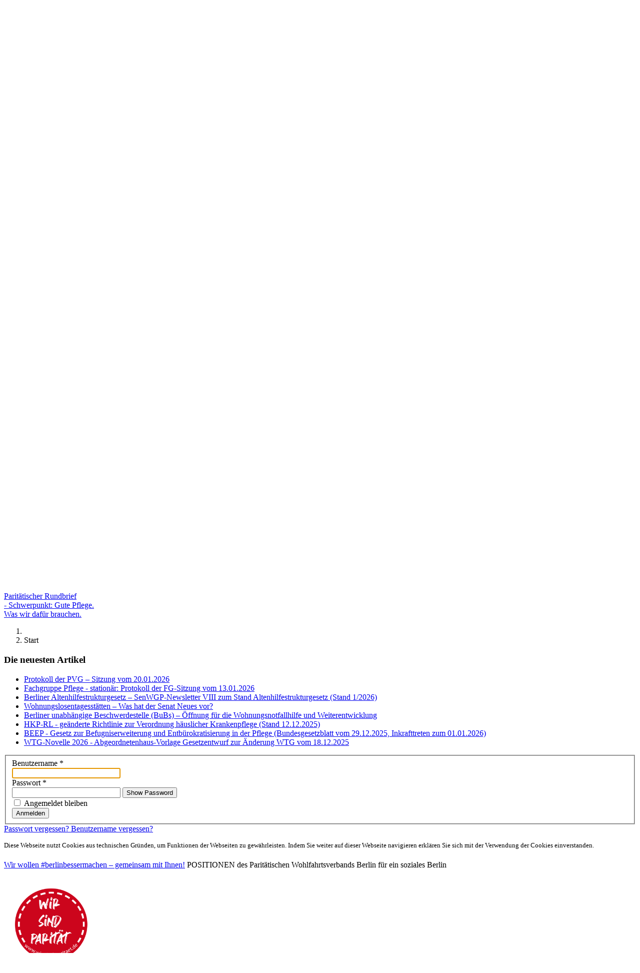

--- FILE ---
content_type: text/html; charset=utf-8
request_url: https://www.paritaet-alsopfleg.de/index.php/component/users/login?return=aHR0cHM6Ly93d3cucGFyaXRhZXQtYWxzb3BmbGVnLmRlL2luZGV4LnBocC9kb3dubG9hZHNuZXcvcGZsZWdlcmlzY2hlLXZlcnNvcmd1bmcvMy1xdWFsaXRhZXRzZW50d2lja2x1bmcvMTY0OTYtbGVpdGZhZGVuLW5vdGZhbGxoYW5kYnVjaC1wZmxlZ2UtdjEtYmEtbGliZw==&Itemid=322
body_size: 51907
content:
<!DOCTYPE html>
<html lang="de-de" dir="ltr">

<head>
   <meta http-equiv="X-UA-Compatible" content="IE=edge" /><meta name="viewport" content="width=device-width, initial-scale=1" /><meta name="HandheldFriendly" content="true" /><meta name="apple-mobile-web-app-capable" content="YES" /> <!-- document meta -->
   <meta charset="utf-8">
	<meta name="generator" content="Joomla! - Open Source Content Management">
	<title>Startseite</title>
	<link href="/templates/tp_perfect/favicon.ico" rel="icon" type="image/vnd.microsoft.icon">
<link href="/plugins/system/jce/css/content.css?badb4208be409b1335b815dde676300e" rel="stylesheet" />
	<link href="/media/sourcecoast/css/sc_bootstrap5.css" rel="stylesheet" />
	<link href="/media/sourcecoast/css/fontawesome/css/font-awesome.min.css" rel="stylesheet" />
	<link href="/media/sourcecoast/css/common.css" rel="stylesheet" />
	<link href="/media/sourcecoast/themes/sclogin/default.css" rel="stylesheet" />
<script type="application/json" class="joomla-script-options new">{"joomla.jtext":{"JFIELD_PASSWORD_INDICATE_INCOMPLETE":"Password doesn't meet site's requirements.","JFIELD_PASSWORD_INDICATE_COMPLETE":"Password accepted","JSHOWPASSWORD":"Show Password","JHIDEPASSWORD":"Hide Password","JLIB_FORM_CONTAINS_INVALID_FIELDS":"The form cannot be submitted as it's missing required data. <br> Please correct the marked fields and try again.","JLIB_FORM_FIELD_REQUIRED_VALUE":"Please fill in this field","JLIB_FORM_FIELD_REQUIRED_CHECK":"One of the options must be selected","JLIB_FORM_FIELD_INVALID_VALUE":"This value is not valid"},"bootstrap.modal":{"#login-modal-293":{"keyboard":true,"focus":true}},"system.paths":{"root":"","rootFull":"https:\/\/paritaet-alsopfleg.de\/","base":"","baseFull":"https:\/\/paritaet-alsopfleg.de\/"},"csrf.token":"ae5f2484daf0601cf2a9b407b5feb5ba","system.keepalive":{"interval":3600000,"uri":"\/index.php\/component\/ajax\/?format=json"}}</script>
	<script src="/media/system/js/core.min.js?9c761ae035a6bd778a710e6c0f5ff7de049b67a3"></script>
	<script src="/media/system/js/keepalive-es5.min.js?3deca9a3649c1885dab0a8bc5741f5d824e64aeb" defer nomodule></script>
	<script src="/media/vendor/bootstrap/js/bootstrap-es5.min.js?5.3.2" nomodule defer></script>
	<script src="/media/system/js/fields/validate.min.js?9f26c5b7070c62ee7bfcb236e33af26c7d9ed3ce" defer></script>
	<script src="/media/system/js/fields/passwordview.min.js?bae2911b22f836c780af199d956a1b22c8604694" defer></script>
	<script src="/media/system/js/keepalive.min.js?94b7329e7ead5aa8faa224be8070af5c97f08af6" type="module"></script>
	<script src="/media/vendor/bootstrap/js/alert.min.js?5.3.2" type="module"></script>
	<script src="/media/vendor/bootstrap/js/button.min.js?5.3.2" type="module"></script>
	<script src="/media/vendor/bootstrap/js/carousel.min.js?5.3.2" type="module"></script>
	<script src="/media/vendor/bootstrap/js/collapse.min.js?5.3.2" type="module"></script>
	<script src="/media/vendor/bootstrap/js/dropdown.min.js?5.3.2" type="module"></script>
	<script src="/media/vendor/bootstrap/js/modal.min.js?5.3.2" type="module"></script>
	<script src="/media/vendor/bootstrap/js/offcanvas.min.js?5.3.2" type="module"></script>
	<script src="/media/vendor/bootstrap/js/popover.min.js?5.3.2" type="module"></script>
	<script src="/media/vendor/bootstrap/js/scrollspy.min.js?5.3.2" type="module"></script>
	<script src="/media/vendor/bootstrap/js/tab.min.js?5.3.2" type="module"></script>
	<script src="/media/vendor/bootstrap/js/toast.min.js?5.3.2" type="module"></script>
	<script src="/media/sourcecoast/js/jquery-3.5.1.js"></script>
	<script type="application/ld+json">{"@context":"https:\/\/schema.org","@type":"BreadcrumbList","itemListElement":[{"@type":"ListItem","position":1,"item":{"@id":"https:\/\/www.paritaet-alsopfleg.de\/index.php","name":"Start"}}]}</script>
 <!-- joomla head -->
   <link href="https://fonts.googleapis.com/css2?family=Open+Sans:ital,wght@0,300;0,400;0,600;0,700;0,800;1,300;1,400;1,600;1,700;1,800&display=swap" rel="stylesheet" type="text/css" />
<link href="https://fonts.googleapis.com/css2?family=Quicksand:ital,wght@0,300;0,400;0,500;0,600;0,700&display=swap" rel="stylesheet" type="text/css" />
<link href="https://paritaet-alsopfleg.de/media/system/css/joomla-fontawesome.css?v=2.6.6" rel="stylesheet" type="text/css" />
<link href="https://use.fontawesome.com/releases/v6.3.0/css/all.css" data-version="6.3.0" rel="stylesheet" type="text/css" />
<link href="https://paritaet-alsopfleg.de/media/templates/site/tp_perfect/css/compiled-2a0d4e309a7113cd45dd752dd6573f39.css?v=2.6.6" rel="stylesheet" type="text/css" />
<link href="https://paritaet-alsopfleg.de/media/templates/site/tp_perfect/css/compiled-afb387fae17d9242ae5956fdda1273ef.css?v=2.6.6" rel="stylesheet" type="text/css" />
<link href="https://paritaet-alsopfleg.de/media/templates/site/tp_perfect/css/custom.css?v=2.6.6" rel="stylesheet" type="text/css" />
 <!-- head styles -->
   <link rel="preconnect" href="https://fonts.gstatic.com"> <!-- head scripts -->
</head> <!-- document head -->

<body class="site astroid-framework com-users view-login layout-default itemid-322 2012-06-22-01-45-33-alias tp-style-16 de-DE ltr">
   <a title="Back to Top" id="astroid-backtotop" class="circle hideonsm hideonxs" href="javascript:void(0)"><i class="fas fa-arrow-up"></i></a><!-- astroid container -->
<div class="astroid-container">
    <div class="astroid-mobilemenu d-none d-init dir-left" data-class-prefix="astroid-mobilemenu" id="astroid-mobilemenu">
   <div class="burger-menu-button active">
      <button aria-label="Mobile Menu Toggle" type="button" class="button close-offcanvas offcanvas-close-btn">
         <span class="box">
            <span class="inner"></span>
         </span>
      </button>
   </div>
   <ul class="astroid-mobile-menu d-none"><li class="nav-item nav-item-id-322 nav-item-level-1 nav-item-default nav-item-current nav-item-active"><!--menu link starts-->
<a href="/index.php" title="Startseite" class=" nav-link-item-id-322 nav-link active item-link-component item-level-1" data-drop-action="hover">
   <span class="nav-title">
                                          Startseite                              </span>
   </a>
<!--menu link ends--></li><li class="nav-item nav-item-id-324 nav-item-level-1"><!--menu link starts-->
<a href="/index.php/downloadsnew" title="Dokumente zum Herunterladen" class=" nav-link-item-id-324 nav-link item-link-component item-level-1" data-drop-action="hover">
   <span class="nav-title">
                                          Dokumente zum Herunterladen                              </span>
   </a>
<!--menu link ends--></li><li class="nav-item nav-item-id-43 nav-item-level-1"><!--menu link starts-->
<a href="/index.php/artikel?view=html&amp;id=2" title="Artikelübersicht" class=" nav-link-item-id-43 nav-link item-link-component item-level-1" data-drop-action="hover">
   <span class="nav-title">
                                          Artikelübersicht                              </span>
   </a>
<!--menu link ends--></li><li class="nav-item nav-item-id-921 nav-item-level-1"><!--menu link starts-->
<a href="/index.php/suchen" title="suchen" class=" nav-link-item-id-921 nav-link item-link-component item-level-1" data-drop-action="hover">
   <span class="nav-title">
               <i class="fab fa-searchengin"></i>
                                          suchen                              </span>
   </a>
<!--menu link ends--></li></ul></div>    <!-- astroid content -->
    <div class="astroid-content">
                <!-- astroid layout -->
        <div class="astroid-layout astroid-layout-wide">
                        <!-- astroid wrapper -->
            <div class="astroid-wrapper">
                                <section class="astroid-section border-bottom top-logos-class" id="hs-i0r950axa"><div class="container"><div class="astroid-row row custom-row-menu" id="ar-rruz47iv5"><div class="astroid-column col-lg-8 order-xl-0 order-lg-0 order-md-0 order-sm-0 order-0" id="ac-m3l819ab3"><div class="astroid-module-position" id="l-tmj7xjtce"> <div class="moduletable ">
         <div id="mod-custom209" class="mod-custom custom">
    <p><a href="https://paritaet-alsopfleg.de/"><img src="/images/logo.png" alt="logo" width="500" height="70" id="logoid" class="main-logo-clss" /></a></p></div> </div> </div></div><div class="astroid-column col-lg-4 order-xl-0 order-lg-0 order-md-0 order-sm-0 order-0" id="ac-00v0hkzua"><div class="astroid-module-position" id="dl-vzmqeb0m6"> <div class="moduletable ">
         <div id="mod-custom251" class="mod-custom custom">
    <p>
	<a href="http://paritaet-berlin.de" target="_blank"><img alt="" src="/images/paritaetberlinlogo.png" style="width: 227px; height: 45px;" /></a></p>
</div> </div> </div></div></div></div></section><section class="astroid-section astroid-header-section menu-sec" id="top-a"><div class="container main-menu-sec"><div class="astroid-row row" id="ar-mqghu4mgy"><div class="astroid-column col-lg-10 order-xl-0 order-lg-0 order-md-0 order-sm-0 order-0 main-menu-col" id="m-qoo1g81jv"><div class="astroid-module-position" id="ta1us-dc6efyjl0"><!-- header starts -->
<header data-megamenu data-megamenu-class=".has-megamenu" data-megamenu-content-class=".megamenu-container" data-dropdown-arrow="true" data-header-offset="true" data-transition-speed="300" data-megamenu-animation="fade" data-easing="linear" data-astroid-trigger="hover" data-megamenu-submenu-class=".nav-submenu,.nav-submenu-static" id="astroid-header" class="astroid-header astroid-horizontal-header astroid-horizontal-left-header">
   <div class="d-flex flex-row justify-content-between">
               <div class="d-flex d-lg-none justify-content-start">
            <div class="header-mobilemenu-trigger d-lg-none burger-menu-button align-self-center" data-offcanvas="#astroid-mobilemenu" data-effect="mobilemenu-slide">
               <button aria-label="Mobile Menu Toggle" class="button" type="button"><span class="box"><span class="inner"></span></span></button>
            </div>
         </div>
            <div class="header-left-section d-flex justify-content-start flex-lg-grow-1">
                   <!-- logo starts -->
    <!-- image logo starts -->
        <div class="logo-wrapper astroid-logo">
                <a target="_self" class="astroid-logo astroid-logo-image d-flex align-items-center mr-0 mr-lg-4" href="https://paritaet-alsopfleg.de/">
                                
                        
                            <img src="https://paritaet-alsopfleg.de/images/joomlaplates/logo.png" alt="AlSoPfleg" class="astroid-logo-sticky" />
                                        </a>
            </div>
    <!-- image logo ends -->
<!-- logo ends -->                   <div class=" align-self-center px-2 d-none d-lg-block"><ul class="nav astroid-nav d-none d-lg-flex"><li data-position="right" class="nav-item nav-item-id-322 nav-item-level-1 nav-item-default nav-item-current nav-item-active"><!--menu link starts-->
<a href="/index.php" title="Startseite" class=" nav-link-item-id-322 nav-link active item-link-component item-level-1" data-drop-action="hover">
   <span class="nav-title">
                                          Startseite                              </span>
   </a>
<!--menu link ends--></li><li data-position="right" class="nav-item nav-item-id-324 nav-item-level-1"><!--menu link starts-->
<a href="/index.php/downloadsnew" title="Dokumente zum Herunterladen" class=" nav-link-item-id-324 nav-link item-link-component item-level-1" data-drop-action="hover">
   <span class="nav-title">
                                          Dokumente zum Herunterladen                              </span>
   </a>
<!--menu link ends--></li><li data-position="right" class="nav-item nav-item-id-43 nav-item-level-1"><!--menu link starts-->
<a href="/index.php/artikel?view=html&amp;id=2" title="Artikelübersicht" class=" nav-link-item-id-43 nav-link item-link-component item-level-1" data-drop-action="hover">
   <span class="nav-title">
                                          Artikelübersicht                              </span>
   </a>
<!--menu link ends--></li><li data-position="right" class="nav-item nav-item-id-921 nav-item-level-1"><!--menu link starts-->
<a href="/index.php/suchen" title="suchen" class=" nav-link-item-id-921 nav-link item-link-component item-level-1" data-drop-action="hover">
   <span class="nav-title">
               <i class="fab fa-searchengin"></i>
                                          suchen                              </span>
   </a>
<!--menu link ends--></li></ul></div>      </div>
               <div></div>
                           <div class="header-right-section d-flex justify-content-end">
                                       <div class="header-right-block d-none d-lg-block align-self-center ms-4">
                  <div class="header-block-item d-flex justify-content-end align-items-center"></div>               </div>
                                               </div>
         </div>
</header>
<!-- header ends --></div></div><div class="astroid-column col-lg-2 order-xl-0 order-lg-0 order-md-0 order-sm-0 order-0" id="ac-gl59w14ac"><div class="astroid-module-position" id="l-tzjiy1sqf">    <div class="moduletable login-custom-cls">
        <div class="card-layout"><div class="card-body">         <div class="sourcecoast ns-bs5 sclogin-modal-links sclogin">
        <a href="/"  data-bs-toggle="modal" data-bs-target="#login-modal-293">
        Login        </a>
        <div id="login-modal-293" role="dialog" tabindex="-1" class="joomla-modal modal"  >
    <div class="modal-dialog modal-lg">
        <div class="modal-content">
            <div class="modal-header">
            <h3 class="modal-title"></h3>
                <button type="button" class="btn-close novalidate" data-bs-dismiss="modal" aria-label="Schließen">
        </button>
    </div>
<div class="modal-body">
    <div class="sclogin sourcecoast ns-bs5" id="sclogin-293">
    
    <div class="row">
        
    <div class="sclogin-joomla-login vertical col-md-12">
                <form action="https://www.paritaet-alsopfleg.de/index.php/component/users/login?return=[base64]&amp;Itemid=322" method="post" id="sclogin-form293">
            <div class="mod-sclogin__userdata userdata">
                <div class="mod-sclogin__username form-group">
                    <div class="input-group">
                        <input id="sclogin-username-293" type="text" name="username" class="form-control sclogin-username"
                               autocomplete="username" placeholder="Benutzername"
                               tabindex="0"                         >
                        <label for="sclogin-username-293" class="visually-hidden">Benutzername</label>
                        <span class="input-group-text " title="Benutzername">
                            <span class="icon-fw fa fa-user" aria-hidden="true"></span>
                        </span>
                        <!-- only add spans if they have buttons present -->
                                            </div>
                </div>
                <div class="mod-sclogin__password form-group">
                    <div class="input-group">
                        <input id="sclogin-passwd-293" type="password" name="password" autocomplete="current-password" class="form-control sclogin-passwd" placeholder="Passwort">
                        <!-- only add spans if they have buttons present -->
                                            </div>
                </div>
                <div class="form-group form-sclogin-submitcreate" id="form-sclogin-submitcreate-293">
                    <button type="submit" name="Submit" class="btn login-btn-cls col-md-12">Login</button>
                                    </div>
                                        <div class="form-check">
                            <div class="form-group form-sclogin-remember" id="form-sclogin-remember-293">
                                <label for="sclogin-remember-293">
                                    <input id="sclogin-remember-293" type="checkbox" name="remember" class="form-check-input sclogin-remember"  title="Remember Me" />
                                    Angemeldet bleiben                                </label>
                            </div>
                        </div>
                    
                <input type="hidden" name="option" value="com_users"/><input type="hidden" name="task" value="user.login"/><input type="hidden" name="return" value="[base64]"/><input type="hidden" name="mod_id" value="293"/><input type="hidden" name="ae5f2484daf0601cf2a9b407b5feb5ba" value="1">            </div>
        </form>
    </div>
        </div>

        <div class="clearfix"></div>
</div>
</div>
        </div>
    </div>
</div>
            </div>

    <script>
        jfbcJQuery(document).ready(function () {
            jfbcJQuery("#login-modal-293").appendTo("body");
        });
        
        jfbcJQuery('#login-modal-293').addClass('sourcecoast sclogin-modal');
    </script> </div></div> </div> </div></div></div></div></section><section class="astroid-section astroid-component-section" id="cs-1528971561366"><div class="container"><div class="astroid-row row content-row-cls" id="ar-1528971561366"><div class="astroid-column col-lg-3 order-xl-0 order-lg-0 order-md-0 order-sm-0 order-0" id="ac-1530100662663"><div class="astroid-module-position shadow-sm headline-border-primary headline-bullet weg-cls hideonxs hideonsm hideonmd" id="sm-9olzw56yu"> <div class="moduletable richbox-2 jsn-icon-statistics display-desktop wegweister-cls">
                    <h3 class="module-title">Wegweiser</h3>  <ul class="nav menu menu-module list-inline d-block menu-treemenu menu-iconmenu menu-richmenu weg-custom-cls">
<li class="item-6 parent"><a href="/index.php/altenarbeitaltenhilfe" title="Altenhilfe / Ältere Menschen / Seniorenpolitik" > <span class="nav-title">Altenhilfe / Ältere Menschen / Seniorenpolitik</span></a></li><li class="item-2 parent"><a href="/index.php/pflegerische-versorgung" title="Pflegerische Versorgung" > <span class="nav-title">Pflegerische Versorgung</span></a></li><li class="item-4 parent"><a href="/index.php/sozialeswohnungslosenhilfe" title="Soziales / Wohnungslosenhilfe" > <span class="nav-title">Soziales / Wohnungslosenhilfe</span></a></li><li class="item-48 parent"><a href="/index.php/themenuebergreifend" title="themenübergreifend" > <span class="nav-title">themenübergreifend</span></a></li><li class="item-883"><a href="/index.php/corona-pandemie-covid-19" title="Corona-Pandemie - COVID-19" > <span class="nav-title">Corona-Pandemie - COVID-19</span></a></li><li class="item-779"><a href="/index.php/servicestelle-zuwendungsrecht" title="Servicestelle Zuwendungsrecht" > <span class="nav-title">Servicestelle Zuwendungsrecht</span></a></li></ul> </div> </div><div class="astroid-module-position shadow-sm headline-border-primary headline-bullet hideonxs hideonsm hideonmd" id="ls-tn2ti3i6d"> <div class="moduletable ">
         <div id="mod-custom225" class="mod-custom custom">
    <p><sup>Diese Webseite nutzt Cookies aus technischen Gründen, um Funktionen der Webseiten zu gewährleisten. Indem Sie weiter auf dieser Webseite navigieren erklären Sie sich mit der Verwendung der Cookies einverstanden.</sup></p>
<p>&nbsp;</p>
<p><a href="https://www.paritaet-alsopfleg.de/index.php/themenuebergreifend/verbandsinformationen/9533-pressemitteilung-75-jahre-berlinbessermachen-der-paritaetische-wohlfahrtsverband-berlin-feiert-geburtstag"><strong><img src="/images/banners/75_Jahre_Banner.jpg" alt="75 Jahre Banner" width="217" height="55" /></strong></a></p>
<p><strong>75 Jahre <br />#berlinbessermachen</strong> <br /><a href="https://www.paritaet-alsopfleg.de/index.php/themenuebergreifend/verbandsinformationen/9533-pressemitteilung-75-jahre-berlinbessermachen-der-paritaetische-wohlfahrtsverband-berlin-feiert-geburtstag">Der Paritätische Wohlfahrtsverband Berlin <br />feiert Geburtstag</a></p>
<p>&nbsp;</p>
<p>&nbsp;</p>
<p><a href="https://www.ü60.berlin/" target="_blank" rel="noopener"><img src="/images/banners/LSBB kampagne_50.png" alt="" width="179" height="179" />Landesseniorenbeirat Berlin</a></p>
<p>&nbsp;</p>
<div class="csc-textpic-imagewrap">
<div class="csc-textpic-center-outer">
<div class="csc-textpic-center-inner">
<div class="csc-textpic-image csc-textpic-last"><a href="https://www.paritaetjob.de/" target="_blank" rel="noopener"><img src="/images/Paritaet-Job-Auswahl1-RGB_500x80.png" alt="" width="219" height="35" style="border-width: 0px; border-style: solid;" /></a></div>
</div>
</div>
</div>
<div class="csc-textpic-imagewrap">
<div class="csc-textpic-center-outer">
<div class="csc-textpic-center-inner">
<div class="csc-textpic-image csc-textpic-last">&nbsp;</div>
<div class="csc-textpic-image csc-textpic-last"><a href="https://www.akademie.org/service/informationen/paritaetische-akademie-berlin.html" target="_blank" rel="noopener"><img src="/images/Fotos/pari_akademie_berlin.png" alt="" width="170" height="39" style="border-width: 0px; border-style: solid; width: 227px; height: 52px;" /></a></div>
<div class="csc-textpic-image csc-textpic-last">&nbsp;</div>
<div class="csc-textpic-image csc-textpic-last"><a href="https://www.pflegestuetzpunkteberlin.de/" target="_blank" rel="noopener" title="Berliner PFLEGESTÜTZPUNKTE"><img src="/images/PSP-768x715k.png" alt="" width="122" height="104" /></a></div>
<div class="csc-textpic-image csc-textpic-last"><a href="https://www.pflegestuetzpunkteberlin.de/" target="_blank" rel="noopener" title="Berliner PFLEGESTÜTZPUNKTE"><span style="font-weight: bold;">PFLEGESTÜTZPUNKTE BERLIN</span></a></div>
<div class="csc-textpic-image csc-textpic-last">&nbsp;</div>
<div class="csc-textpic-image csc-textpic-last">
<p>&nbsp;</p>
<p><a href="/index.php/themenuebergreifend/verbandsinformationen/6038-paritaetischer-rundbrief-2-2018-schwerpunkt-gute-pflege-was-wir-dafuer-brauchen">Paritätischer Rundbrief<br /> - Schwerpunkt: Gute Pflege.<br /> Was wir dafür brauchen.</a></p>
</div>
</div>
</div>
</div></div> </div> </div></div><div class="astroid-column col-12 col-sm-1 col-lg-9 order-xl-0 order-lg-0 order-md-0 order-sm-0 order-0 content-col-cls" id="ac-1528971561366"><div class="astroid-message" id="m-1528971711775"><div id="system-message-container">
   </div></div><div class="astroid-module-position" id="b-doj6iytq7"> <div class="moduletable ">
         <nav class="mod-breadcrumbs__wrapper" aria-label="Breadcrumbs">
    <ol class="mod-breadcrumbs breadcrumb px-3 py-2">
                    <li class="mod-breadcrumbs__divider float-start">
                <span class="divider icon-location icon-fw" aria-hidden="true"></span>
            </li>
        
        <li class="mod-breadcrumbs__item breadcrumb-item active"><span>Start</span></li>    </ol>
    </nav> </div> </div><div class="astroid-module-position main-body-top-cls" id="mbt-j7blpmatb"> <div class="moduletable richbox-2 jsn-icon-selection latest-article">
                    <h3 class="module-title">Die neuesten Artikel</h3>  <ul class="mod-articleslatest latestnews mod-list">
    <li itemscope itemtype="https://schema.org/Article">
        <a href="/index.php/pflegerische-versorgung/2-fg-ambulante-pflege/9707-protokoll-der-pvg-sitzung-vom-20-01-2026" itemprop="url">
            <span itemprop="name">
                Protokoll der PVG – Sitzung vom 20.01.2026            </span>
        </a>
    </li>
    <li itemscope itemtype="https://schema.org/Article">
        <a href="/index.php/pflege/24-fg-stat-tapf/9706-fachgruppe-pflege-stationaer-protokoll-der-fg-sitzung-vom-13-01-2026" itemprop="url">
            <span itemprop="name">
                Fachgruppe Pflege - stationär: Protokoll der FG-Sitzung vom 13.01.2026            </span>
        </a>
    </li>
    <li itemscope itemtype="https://schema.org/Article">
        <a href="/index.php/altenarbeitaltenhilfe/5-aeltere-menschen-seniorenpolitik-allgemein/9704-berliner-altenhilfestrukturgesetz-senwgp-newsletter-viii-zum-stand-altenhilfestrukturgesetz-stand-1-2026" itemprop="url">
            <span itemprop="name">
                Berliner Altenhilfestrukturgesetz – SenWGP-Newsletter VIII zum Stand Altenhilfestrukturgesetz (Stand 1/2026)            </span>
        </a>
    </li>
    <li itemscope itemtype="https://schema.org/Article">
        <a href="/index.php/sozialeswohnungslosenhilfe/schriftliche-anfragen/9703-wohnungslosentagesstaetten-was-hat-der-senat-neues-vor" itemprop="url">
            <span itemprop="name">
                Wohnungslosentagesstätten – Was hat der Senat Neues vor?            </span>
        </a>
    </li>
    <li itemscope itemtype="https://schema.org/Article">
        <a href="/index.php/sozialeswohnungslosenhilfe/schriftliche-anfragen/9702-berliner-unabhaengige-beschwerdestelle-bubs-oeffnung-fuer-die-wohnungsnotfallhilfe-und-weiterentwicklung" itemprop="url">
            <span itemprop="name">
                Berliner unabhängige Beschwerdestelle (BuBs) – Öffnung für die Wohnungsnotfallhilfe und Weiterentwicklung            </span>
        </a>
    </li>
    <li itemscope itemtype="https://schema.org/Article">
        <a href="/index.php/pflegerische-versorgung/5-fachinfos-pflege/9701-hkp-rl-geaenderte-richtlinie-zur-verordnung-haeuslicher-krankenpflege-stand-12-12-2025" itemprop="url">
            <span itemprop="name">
                HKP-RL - geänderte Richtlinie zur Verordnung häuslicher Krankenpflege (Stand 12.12.2025)            </span>
        </a>
    </li>
    <li itemscope itemtype="https://schema.org/Article">
        <a href="/index.php/pflegerische-versorgung/7-gesetze-verordnungen-pflege/9700-platzhalter-vom-05-01-2026" itemprop="url">
            <span itemprop="name">
                BEEP - Gesetz zur Befugniserweiterung und Entbürokratisierung in der Pflege (Bundesgesetzblatt vom 29.12.2025, Inkrafttreten zum 01.01.2026)            </span>
        </a>
    </li>
    <li itemscope itemtype="https://schema.org/Article">
        <a href="/index.php/pflegerische-versorgung/7-gesetze-verordnungen-pflege/9699-wtg-novelle-2026-abgeordnetenhaus-vorlage-gesetzentwurf-zur-aenderung-wtg-vom-18-12-25" itemprop="url">
            <span itemprop="name">
                WTG-Novelle 2026 - Abgeordnetenhaus-Vorlage Gesetzentwurf zur Änderung WTG vom 18.12.2025            </span>
        </a>
    </li>
</ul> </div> </div><div class="astroid-component content-cls" id="contentID"><main class="astroid-component-area">
   <div class="com-users-login login">
    
    
        
        
    
    <form action="/index.php/component/users/?task=user.login&amp;Itemid=322" method="post" class="com-users-login__form form-validate form-horizontal well" id="com-users-login__form">

        <fieldset>
            <div class="control-group com-users-login__input">
            <div class="control-label"><label id="username-lbl" for="username" class="required">
    Benutzername<span class="star" aria-hidden="true">&#160;*</span></label>
</div>
        <div class="controls">
        

    
    <input
        type="text"
        name="username"
        id="username"
        value=""
                class="form-control validate-username required" size="25"         required autocomplete="username"  autofocus     >

    

            </div>
</div>
<div class="control-group com-users-login__input">
            <div class="control-label"><label id="password-lbl" for="password" class="required">
    Passwort<span class="star" aria-hidden="true">&#160;*</span></label>
</div>
        <div class="controls">
        
<div class="password-group">
    <div class="input-group">
        <input
            type="password"
            name="password"
            id="password"
            value=""
             autocomplete="current-password" class="form-control required"    size="25" maxlength="99" required  data-min-length="4"      >
                <button type="button" class="btn btn-secondary input-password-toggle">
            <span class="icon-eye icon-fw" aria-hidden="true"></span>
            <span class="visually-hidden">Show Password</span>
        </button>
            </div>
</div>            </div>
</div>

                            <div class="com-users-login__remember">
                    <div class="form-check">
                        <input class="form-check-input" id="remember" type="checkbox" name="remember" value="yes">
                        <label class="form-check-label" for="remember">
                            Angemeldet bleiben                        </label>
                    </div>
                </div>
            
            
            <div class="com-users-login__submit control-group">
                <div class="controls">
                    <button type="submit" class="btn btn-primary">
                        Anmelden                    </button>
                </div>
            </div>

                        <input type="hidden" name="return" value="">
            <input type="hidden" name="ae5f2484daf0601cf2a9b407b5feb5ba" value="1">        </fieldset>
    </form>
    <div class="com-users-login__options list-group">
        <a class="com-users-login__reset list-group-item" href="/index.php/component/users/reset?Itemid=322">
            Passwort vergessen?        </a>
        <a class="com-users-login__remind list-group-item" href="/index.php/component/users/remind?Itemid=322">
            Benutzername vergessen?        </a>
            </div>
</div>

</main></div><div class="astroid-module-position hideonlg hideonxl hideonxxl" id="sm-bqzh3ojg0"> <div class="moduletable ">
         <div id="mod-custom300" class="mod-custom custom">
    <p><sup>Diese Webseite nutzt Cookies aus technischen Gründen, um Funktionen der Webseiten zu gewährleisten. Indem Sie weiter auf dieser Webseite navigieren erklären Sie sich mit der Verwendung der Cookies einverstanden.</sup></p>
<p><span class="news-list-right"><a href="https://www.paritaet-berlin.de/themen-a-z/themen-a-z-detailansicht/article/wir-wollen-berlinbessermachen-gemeinsam-mit-ihnen.html" title="Wir wollen #berlinbessermachen – gemeinsam mit Ihnen!">Wir wollen #berlinbessermachen – gemeinsam mit Ihnen!</a> </span>POSITIONEN des Paritätischen Wohlfahrtsverbands Berlin für ein soziales Berlin</p>
<p><img src="/?option=com_fileman&amp;view=file&amp;routed=1&amp;name=Wir_sind_Paritaet.png&amp;folder=Fotos&amp;container=fileman-files" alt="" width="187" height="182" class="filelink" data-source="file://fileman-files/Fotos/Wir_sind_Paritaet.png" /></p>
<p><a href="https://www.wir-sind-paritaet.de">www.wir-sind-paritaet.de</a></p>
<p><a href="https://www.ü60.berlin/" target="_blank" rel="noopener"><img src="/images/banners/LSBB kampagne_50.png" alt="" width="179" height="179" /></a></p>
<p><a href="https://www.ü60.berlin/" target="_blank" rel="noopener" title="">Landesseniorenbeirat Berlin</a></p>
<p>&nbsp;</p>
<div class="csc-textpic-imagewrap">
<div class="csc-textpic-center-outer">
<div class="csc-textpic-center-inner">
<div class="csc-textpic-image csc-textpic-last"><a href="https://www.paritaetjob.de/" target="_blank" rel="noopener"><img src="/images/Paritaet-Job-Auswahl1-RGB_500x80.png" alt="" width="219" height="35" style="border-width: 0px; border-style: solid;" /></a></div>
</div>
</div>
</div>
<div class="csc-textpic-imagewrap">
<div class="csc-textpic-center-outer">
<div class="csc-textpic-center-inner">
<div class="csc-textpic-image csc-textpic-last">&nbsp;</div>
<div class="csc-textpic-image csc-textpic-last"><a href="https://www.akademie.org/service/informationen/paritaetische-akademie-berlin.html" target="_blank" rel="noopener"><img src="/images/Fotos/pari_akademie_berlin.png" alt="" style="border-width: 0px; border-style: solid; width: 227px; height: 52px;" /></a></div>
<div class="csc-textpic-image csc-textpic-last">&nbsp;</div>
<div class="csc-textpic-image csc-textpic-last"><a href="https://www.pflegestuetzpunkteberlin.de/" target="_blank" rel="noopener" title="Berliner PFLEGESTÜTZPUNKTE"><img src="/images/PSP-768x715k.png" alt="" width="122" height="104" /></a></div>
<div class="csc-textpic-image csc-textpic-last"><a href="https://www.pflegestuetzpunkteberlin.de/" target="_blank" rel="noopener" title="Berliner PFLEGESTÜTZPUNKTE"><span style="font-weight: bold;">PFLEGESTÜTZPUNKTE BERLIN</span></a></div>
<div class="csc-textpic-image csc-textpic-last">&nbsp;</div>
<div class="csc-textpic-image csc-textpic-last">
<p><a href="/index.php/themenuebergreifend/verbandsinformationen/6038-paritaetischer-rundbrief-2-2018-schwerpunkt-gute-pflege-was-wir-dafuer-brauchen" title="Paritätischer Rundbrief 2/2018 - Schwerpunkt: Gute Pflege. Was wir dafür brauchen."><img src="/images/RundbriefPflege2-2018.png" alt="" width="231" height="218" /></a></p>
<p><a href="/index.php/themenuebergreifend/verbandsinformationen/6038-paritaetischer-rundbrief-2-2018-schwerpunkt-gute-pflege-was-wir-dafuer-brauchen">Paritätischer Rundbrief<br /> - Schwerpunkt: Gute Pflege.<br /> Was wir dafür brauchen.</a></p>
</div>
</div>
</div>
</div></div> </div> </div><div class="astroid-module-position weg-cls hideonlg hideonxl hideonxxl" id="wmm-d16orinwr"> <div class="moduletable richbox-2 display-mobile wegweister-cls">
                    <h3 class="module-title">Wegweiser mobile</h3>  <ul class="nav menu menu-module list-inline d-block menu-treemenu menu-iconmenu menu-richmenu weg-custom-cls">
<li class="item-689"><a href="/index.php/aeltere-menschen-altenhilfe" title="Ältere Menschen / Altenhilfe" > <span class="nav-title">Ältere Menschen / Altenhilfe</span></a></li><li class="item-690"><a href="/index.php/pflege" title="Pflegerische Versorgung" > <span class="nav-title">Pflegerische Versorgung</span></a></li><li class="item-480"><a href="/index.php/soziales" title="Soziales / Wohnungslosenhilfe" > <span class="nav-title">Soziales / Wohnungslosenhilfe</span></a></li><li class="item-482"><a href="/index.php/uebergreifend" title="übergreifend" > <span class="nav-title">übergreifend</span></a></li><li class="item-884"><a href="/index.php/corona-pandemie" title="Corona-Pandemie" > <span class="nav-title">Corona-Pandemie</span></a></li></ul> </div> </div></div></div></div></section><section class="astroid-section" id="fs-g8przseoh"><div class="container"><div class="astroid-row row" id="ar-fldhrrk92"><div class="astroid-column col-lg-8 order-xl-0 order-lg-0 order-md-0 order-sm-0 order-0" id="ac-wyl3r1hh9"><div class="astroid-module-position hideonxs hideonsm" id="mp-wh2px9kfr"> <div class="moduletable display-desktop">
         <div id="mod-custom213" class="mod-custom custom">
    <table border="0" style="width: 559px;" cellpadding="1" cellspacing="0">
<tbody>
<tr>
<td style="width: 39px;">&nbsp;</td>
<td style="width: 242px;"><span style="font-size: 14px;"><strong>Weitere Angebote des Paritätischen Berlin</strong></span></td>
<td colspan="1" style="width: 39px;">&nbsp;</td>
<td style="width: 501px;"><span style="font-size: 14px;"><strong>Mitgliedsorganisationen im Paritätischen</strong></span></td>
</tr>
<tr>
<td colspan="1" style="width: 39px;">&nbsp;</td>
<td style="width: 242x; vertical-align: top;">
<ul>
<li><span style="text-decoration: underline;"><a href="http://archiv.paritaet-alsopfleg.de" target="_blank" rel="noopener"><span>AlSoPfleg Archiv / Januar 2006 - August 2009</span></a></span></li>
<li><span style="text-decoration: underline;"><span><a href="/index.php/pflegerische-versorgung/5-fachinfos-pflege/5214-angebote-paritaetischer-mitgliedsorganisationen-der-vollstationaeren-pflege-pflegeheim">Angebote Paritätischer Mitgliedsorganisationen der vollstationären Pflege (Pflegeheim) www.paritaet-pflegeinfo.de</a></span></span></li>
<li><span style="text-decoration: underline;"><a href="http://paritaet-pflegeinfo.de/code/hauptform.php" target="_blank" rel="noopener"><span> </span></a><a href="http://paritaet-wohnungslosenhilfe.de/code/Hauptform.php" target="_blank" rel="noopener"><span>Einrichtungen nach § 67 SGB XII</span></a></span></li>
</ul>
<p>&nbsp;</p>
<ul>
<li><span style="text-decoration: underline;"><a href="http://paritaet-wohnungslosenhilfe.de/code/Hauptform.php" target="_blank" rel="noopener"><span> </span></a><a href="http://pariextra.de/index.php?id=themen" target="_blank" rel="noopener"><span>PARIEXTRA - Intranet für Mitgliedsorganisationen</span></a></span></li>
<li><span style="text-decoration: underline;"><a href="http://pariextra.de/index.php?id=themen" target="_blank" rel="noopener"><span> </span></a><a href="http://www.meine-kita-berlin.de/" target="_blank" rel="noopener">Meine Kita Berlin</a></span></li>
<li><span style="text-decoration: underline;"><a href="http://www.jugendhilfe-bewegt-berlin.de/startseite.html" target="_blank" rel="noopener">Jugendhilfe bewegt</a></span></li>
</ul>
</td>
<td colspan="1" style="width: 39px;">&nbsp;</td>
<td colspan="1" rowspan="4" style="width: 501px; vertical-align: top;"><span style="font-size: 9px;"><strong>Rund 200 Mitgliedsorganisationen des Paritätischen engagieren sich in den Bereichen Altenhilfe, Soziales und Pflege.</strong></span><br />
<ul>
<li>
<p style="margin: 0in;"><a href="https://www.socialmap-berlin.de/"><img src="[data-uri]" alt="" width="201" height="52" /></a></p>
<p style="margin: 0in; font-family: Calibri; font-size: 11.0pt;"><a href="https://www.socialmap-berlin.de/">https://www.socialmap-berlin.de/</a></p>
</li>
<li><span style="text-decoration: underline;"><a href="http://www.paritaet-berlin.de/nc/mitglieder/mitglieder-nach-arbeitsschwerpunkten.html" target="_blank" rel="noopener">Überblick zu Mitgliedsorganisationen nach Arbeitsschwerpunkten</a></span></li>
</ul>
<br />
<ul>
<li><a href="https://www.paritaet-berlin.de/nc/mitglieder/mitglieder-nach-arbeitsschwerpunkten.html?tx_wtdirectory_pi1%5Bcatfilter%5D=11&amp;tx_wtdirectory_pi1%5Bhash%5D=1&amp;cHash=d337413814ada1b167d7a92dbd0892fd" target="_blank" rel="noopener">Mitglieder im Bereich Ältere Menschen / Senioren / Altenhilfe</a></li>
<li><span style="text-decoration: underline;"><a href="https://www.paritaet-berlin.de/nc/mitglieder/mitglieder-nach-arbeitsschwerpunkten.html?tx_wtdirectory_pi1%5Bcatfilter%5D=11&amp;tx_wtdirectory_pi1%5Bhash%5D=1&amp;cHash=d337413814ada1b167d7a92dbd0892fd" target="_blank" rel="noopener">Mitglieder im Bereich der Pflege</a></span></li>
<li><span style="text-decoration: underline;"><a href="https://www.paritaet-berlin.de/nc/mitglieder/mitglieder-nach-arbeitsschwerpunkten.html?tx_wtdirectory_pi1%5Bcatfilter%5D=8&amp;tx_wtdirectory_pi1%5Bhash%5D=1&amp;cHash=12f3bf5adbf3c5c79cd9aa463070c05b" target="_blank" rel="noopener">Mitglieder im Bereich Soziales (Menschen in besonderen sozialen Schwierigkeiten)</a></span></li>
</ul>
</td>
</tr>
</tbody>
</table>
<p>&nbsp;</p></div> </div>  <div class="moduletable display-mobile">
         <div id="mod-custom223" class="mod-custom custom">
    <p>&nbsp;<strong>Ein Projekt des Paritätischen Wohlfahrtsverbandes Berlin e.V.&nbsp; (c) 2023</strong></p>
<p>&nbsp;<a href="http://paritaet-alsopfleg.de/index.php/impressum">Impressum</a>&nbsp; -&nbsp; <a href="http://paritaet-alsopfleg.de/index.php/kontakt">Kontakt</a>&nbsp; -&nbsp; <a href="http://paritaet-alsopfleg.de/index.php/sitemap">Sitemap</a></p></div> </div> </div></div><div class="astroid-column col-lg-4 order-xl-0 order-lg-0 order-md-0 order-sm-0 order-0" id="ac-gb9btnsng"><div class="astroid-module-position hideonxs hideonsm" id="mp-petgo1bl6"> <div class="moduletable display-desktop">
         <div id="mod-custom215" class="mod-custom custom">
    <p><strong>Ein Projekt des Paritätischen Wohlfahrtsverbandes Berlin e.V.&nbsp; (c) 2023</strong></p>
<p><img src="/images/logo_pari_simple.png" alt="" width="235" height="46" /></p>
<p><a href="http://paritaet-alsopfleg.de/index.php/impressum">Impressum</a> | <a href="/index.php?view=article&amp;id=2061&amp;catid=309">Datenschutz</a> | <a href="http://paritaet-alsopfleg.de/index.php/kontakt">Kontakt</a> | <a href="http://paritaet-alsopfleg.de/index.php/sitemap">Sitemap </a></p>
<p>Diese Webseite nutzt Cookies aus technischen Gründen um Funktionen der Webseiten zu gewährleisten. Indem Sie weiter auf dieser Webseite navigieren erklären Sie sich mit der Verwendung der Cookies einverstanden.</p></div> </div> </div></div></div></div></section>                            </div>
            <!-- end of astroid wrapper -->
                    </div>
        <!-- end of astroid layout -->
            </div>
    <!-- end of astroid content -->
    </div>
<!-- end of astroid container -->
   <!-- body and layout -->
   <script src="https://paritaet-alsopfleg.de/media/astroid/assets/vendor/jquery/jquery-3.5.1.min.js?v=2.6.6"></script><script src="https://paritaet-alsopfleg.de/media/astroid/assets/vendor/jquery/jquery.noConflict.js?v=2.6.6"></script><script src="https://paritaet-alsopfleg.de/media/astroid/assets/vendor/jquery/jquery.easing.min.js?v=2.6.6"></script><script src="https://paritaet-alsopfleg.de/media/astroid/assets/vendor/astroid/js/offcanvas.js?v=2.6.6"></script><script src="https://paritaet-alsopfleg.de/media/astroid/assets/vendor/astroid/js/mobilemenu.js?v=2.6.6"></script><script src="https://paritaet-alsopfleg.de/media/astroid/assets/vendor/astroid/js/megamenu.js?v=2.6.6"></script><script src="https://paritaet-alsopfleg.de/media/astroid/assets/vendor/hoverIntent/jquery.hoverIntent.min.js?v=2.6.6"></script><script src="https://paritaet-alsopfleg.de/media/astroid/assets/vendor/astroid/js/smooth-scroll.polyfills.min.js?v=2.6.6"></script><script src="https://paritaet-alsopfleg.de/media/astroid/assets/vendor/astroid/js/script.js?v=2.6.6"></script><script type="text/javascript">
			var scroll = new SmoothScroll('a[href*="#"]', {
            speed: 367
            , header: ".astroid-header"
			});</script><script>jQuery.noConflict(true);</script> <!-- body scripts -->
</body> <!-- document body -->

</html> <!-- document end -->